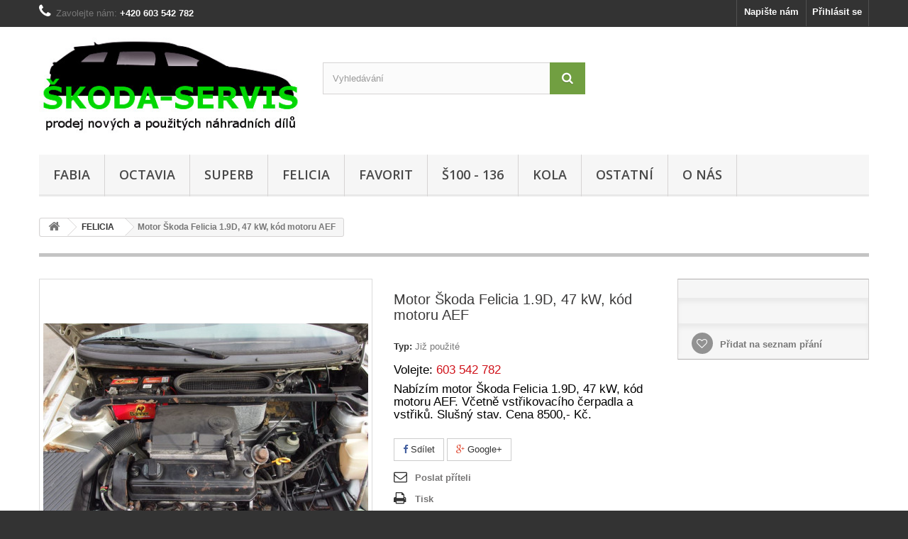

--- FILE ---
content_type: text/html; charset=utf-8
request_url: https://www.skoda-servis.cz/felicia/545-motor-skoda-felicia-19d-47-kw-kod-motoru-aef.html
body_size: 9497
content:
<!DOCTYPE HTML>
<!--[if lt IE 7]> <html class="no-js lt-ie9 lt-ie8 lt-ie7" lang="cs-cz"><![endif]-->
<!--[if IE 7]><html class="no-js lt-ie9 lt-ie8 ie7" lang="cs-cz"><![endif]-->
<!--[if IE 8]><html class="no-js lt-ie9 ie8" lang="cs-cz"><![endif]-->
<!--[if gt IE 8]> <html class="no-js ie9" lang="cs-cz"><![endif]-->
<html lang="cs-cz">
	<head>
		<meta charset="utf-8" />
		<title>Motor, Škoda, Felicia, 1.9D, 47 kW, kód, AEF, vstřikovací, čerpadlo</title>
					<meta name="description" content="Motor, Škoda, Felicia, 1.9D, 47 kW, kód, AEF, vstřikovací, čerpadlo, vstřiky" />
						<meta name="generator" content="PrestaShop" />
		<meta name="robots" content="index,follow" />
		<meta name="viewport" content="width=device-width, minimum-scale=0.25, maximum-scale=1.6, initial-scale=1.0" />
		<meta name="apple-mobile-web-app-capable" content="yes" />
		<link rel="icon" type="image/vnd.microsoft.icon" href="/img/favicon.ico?1691920197" />
		<link rel="shortcut icon" type="image/x-icon" href="/img/favicon.ico?1691920197" />
														<link rel="stylesheet" href="/themes/default-bootstrap/css/global.css" type="text/css" media="all" />
																<link rel="stylesheet" href="/themes/default-bootstrap/css/autoload/highdpi.css" type="text/css" media="all" />
																<link rel="stylesheet" href="/themes/default-bootstrap/css/autoload/responsive-tables.css" type="text/css" media="all" />
																<link rel="stylesheet" href="/themes/default-bootstrap/css/autoload/uniform.default.css" type="text/css" media="all" />
																<link rel="stylesheet" href="/js/jquery/plugins/fancybox/jquery.fancybox.css" type="text/css" media="all" />
																<link rel="stylesheet" href="/themes/default-bootstrap/css/product.css" type="text/css" media="all" />
																<link rel="stylesheet" href="/themes/default-bootstrap/css/print.css" type="text/css" media="print" />
																<link rel="stylesheet" href="/js/jquery/plugins/bxslider/jquery.bxslider.css" type="text/css" media="all" />
																<link rel="stylesheet" href="/modules/socialsharing/css/socialsharing.css" type="text/css" media="all" />
																<link rel="stylesheet" href="/themes/default-bootstrap/css/modules/blockcategories/blockcategories.css" type="text/css" media="all" />
																<link rel="stylesheet" href="/themes/default-bootstrap/css/modules/blocklanguages/blocklanguages.css" type="text/css" media="all" />
																<link rel="stylesheet" href="/themes/default-bootstrap/css/modules/blockcontact/blockcontact.css" type="text/css" media="all" />
																<link rel="stylesheet" href="/themes/default-bootstrap/css/modules/blockmyaccountfooter/blockmyaccount.css" type="text/css" media="all" />
																<link rel="stylesheet" href="/themes/default-bootstrap/css/modules/blocknewproducts/blocknewproducts.css" type="text/css" media="all" />
																<link rel="stylesheet" href="/themes/default-bootstrap/css/modules/blocknewsletter/blocknewsletter.css" type="text/css" media="all" />
																<link rel="stylesheet" href="/themes/default-bootstrap/css/modules/blocksearch/blocksearch.css" type="text/css" media="all" />
																<link rel="stylesheet" href="/js/jquery/plugins/autocomplete/jquery.autocomplete.css" type="text/css" media="all" />
																<link rel="stylesheet" href="/themes/default-bootstrap/css/product_list.css" type="text/css" media="all" />
																<link rel="stylesheet" href="/themes/default-bootstrap/css/modules/blocktags/blocktags.css" type="text/css" media="all" />
																<link rel="stylesheet" href="/themes/default-bootstrap/css/modules/blocktopmenu/css/blocktopmenu.css" type="text/css" media="all" />
																<link rel="stylesheet" href="/themes/default-bootstrap/css/modules/blocktopmenu/css/superfish-modified.css" type="text/css" media="all" />
																<link rel="stylesheet" href="/themes/default-bootstrap/css/modules/blockuserinfo/blockuserinfo.css" type="text/css" media="all" />
																<link rel="stylesheet" href="/themes/default-bootstrap/css/modules/blockviewed/blockviewed.css" type="text/css" media="all" />
																<link rel="stylesheet" href="/themes/default-bootstrap/css/modules/homefeatured/homefeatured.css" type="text/css" media="all" />
																<link rel="stylesheet" href="/modules/themeconfigurator/css/hooks.css" type="text/css" media="all" />
																<link rel="stylesheet" href="/modules/themeconfigurator/css/theme6.css" type="text/css" media="all" />
																<link rel="stylesheet" href="/themes/default-bootstrap/css/modules/productcomments/productcomments.css" type="text/css" media="all" />
																<link rel="stylesheet" href="/modules/sendtoafriend/sendtoafriend.css" type="text/css" media="all" />
																<link rel="stylesheet" href="/themes/default-bootstrap/css/modules/blockwishlist/blockwishlist.css" type="text/css" media="all" />
																<link rel="stylesheet" href="/modules/slidecaptcha/views/css/QapTcha.jquery16.css" type="text/css" media="all" />
														<script type="text/javascript">
var FancyboxI18nClose = 'Zavř&iacute;t';
var FancyboxI18nNext = 'Dal&scaron;&iacute;';
var FancyboxI18nPrev = 'Předchoz&iacute;';
var PS_CATALOG_MODE = true;
var added_to_wishlist = 'Produkt byl úspěšně přidán do vašeho seznamu přání.';
var ajaxsearch = true;
var allowBuyWhenOutOfStock = false;
var attribute_anchor_separator = '-';
var attributesCombinations = [];
var availableLaterValue = '';
var availableNowValue = '';
var baseDir = 'https://www.skoda-servis.cz/';
var baseUri = 'https://www.skoda-servis.cz/';
var blocksearch_type = 'top';
var confirm_report_message = 'Opravdu chcete nahlásit tento komentář?';
var contentOnly = false;
var currency = {"id":1,"name":"Czech koruna","iso_code":"CZK","iso_code_num":"203","sign":"K\u010d","blank":"1","conversion_rate":"1.000000","deleted":"0","format":"2","decimals":"1","active":"1","prefix":"","suffix":" K\u010d","id_shop_list":null,"force_id":false};
var currencyBlank = 1;
var currencyFormat = 2;
var currencyRate = 1;
var currencySign = 'Kč';
var currentDate = '2026-02-01 04:01:57';
var customerGroupWithoutTax = false;
var customizationFields = false;
var customizationId = null;
var default_eco_tax = 0;
var displayList = false;
var displayPrice = 0;
var doesntExist = 'Pro tento produkt tato kombinace neexistuje. Vyberte si jinou.';
var doesntExistNoMore = 'Tento produkt již není na skladě';
var doesntExistNoMoreBut = 's těmito vlastnostmi, ale je k dispozici v jiném provedení.';
var ecotaxTax_rate = 0;
var fieldRequired = 'Vyplňte všechny požadované pole, pak uložte vlastní nastavení.';
var groupReduction = 0;
var highDPI = false;
var idDefaultImage = 4388;
var id_lang = 1;
var id_product = 545;
var img_prod_dir = 'https://www.skoda-servis.cz/img/p/';
var img_ps_dir = 'https://www.skoda-servis.cz/img/';
var instantsearch = true;
var isGuest = 0;
var isLogged = 0;
var isMobile = false;
var jqZoomEnabled = false;
var loggin_required = 'Musíte být přihlášeni, abyste mohli spravovat svůj seznam přání.';
var maxQuantityToAllowDisplayOfLastQuantityMessage = 3;
var minimalQuantity = 1;
var moderation_active = true;
var mywishlist_url = 'https://www.skoda-servis.cz/module/blockwishlist/mywishlist';
var noTaxForThisProduct = true;
var oosHookJsCodeFunctions = [];
var page_name = 'product';
var placeholder_blocknewsletter = 'Zadejte e-mail';
var priceDisplayMethod = 0;
var priceDisplayPrecision = 2;
var productAvailableForOrder = true;
var productBasePriceTaxExcl = 0;
var productBasePriceTaxExcluded = 0;
var productBasePriceTaxIncl = 0;
var productHasAttributes = false;
var productPrice = 0;
var productPriceTaxExcluded = 0;
var productPriceTaxIncluded = 0;
var productPriceWithoutReduction = 0;
var productReference = '';
var productShowPrice = false;
var productUnitPriceRatio = 0;
var product_fileButtonHtml = 'Vybrat soubor';
var product_fileDefaultHtml = 'Nebyl vybrán žádný soubor';
var product_specific_price = [];
var productcomment_added = 'Váš komentář byl přidán!';
var productcomment_added_moderation = 'Váš komentář byl přidán a bude k dispozici po schválení moderátorem.';
var productcomment_ok = 'OK';
var productcomment_title = 'Nový komentář';
var productcomments_controller_url = 'https://www.skoda-servis.cz/module/productcomments/default';
var productcomments_url_rewrite = true;
var quantitiesDisplayAllowed = false;
var quantityAvailable = 0;
var quickView = true;
var reduction_percent = 0;
var reduction_price = 0;
var roundMode = 2;
var search_url = 'https://www.skoda-servis.cz/search';
var secure_key = '5de23732613fb405e1eee55b55e06ee2';
var sharing_img = 'https://www.skoda-servis.cz/4388/motor-skoda-felicia-19d-47-kw-kod-motoru-aef.jpg';
var sharing_name = 'Motor Škoda Felicia 1.9D, 47 kW, kód motoru AEF';
var sharing_url = 'https://www.skoda-servis.cz/felicia/545-motor-skoda-felicia-19d-47-kw-kod-motoru-aef.html';
var specific_currency = false;
var specific_price = 0;
var static_token = '2f2942869e15aed8988b7fc01360f7ba';
var stf_msg_error = 'Váš e-mail se nepodařilo odeslat. Zkontrolujte e-mailovou adresu a zkuste to znovu.';
var stf_msg_required = 'Nevyplnili jste povinná pole';
var stf_msg_success = 'Váš e-mail byl úspěšně odeslán';
var stf_msg_title = 'Poslat příteli';
var stf_secure_key = '1b753cd2a64225700dfa967e8da5a123';
var stock_management = 1;
var taxRate = 0;
var token = '2f2942869e15aed8988b7fc01360f7ba';
var uploading_in_progress = 'Probíhá nahrávání, čekejte...';
var usingSecureMode = true;
var wishlistProductsIds = false;
</script>

						<script type="text/javascript" src="/js/jquery/jquery-1.11.0.min.js"></script>
						<script type="text/javascript" src="/js/jquery/jquery-migrate-1.2.1.min.js"></script>
						<script type="text/javascript" src="/js/jquery/plugins/jquery.easing.js"></script>
						<script type="text/javascript" src="/js/tools.js"></script>
						<script type="text/javascript" src="/themes/default-bootstrap/js/global.js"></script>
						<script type="text/javascript" src="/themes/default-bootstrap/js/autoload/10-bootstrap.min.js"></script>
						<script type="text/javascript" src="/themes/default-bootstrap/js/autoload/15-jquery.total-storage.min.js"></script>
						<script type="text/javascript" src="/themes/default-bootstrap/js/autoload/15-jquery.uniform-modified.js"></script>
						<script type="text/javascript" src="/js/jquery/plugins/fancybox/jquery.fancybox.js"></script>
						<script type="text/javascript" src="/themes/default-bootstrap/js/products-comparison.js"></script>
						<script type="text/javascript" src="/js/jquery/plugins/jquery.idTabs.js"></script>
						<script type="text/javascript" src="/js/jquery/plugins/jquery.scrollTo.js"></script>
						<script type="text/javascript" src="/js/jquery/plugins/jquery.serialScroll.js"></script>
						<script type="text/javascript" src="/js/jquery/plugins/bxslider/jquery.bxslider.js"></script>
						<script type="text/javascript" src="/themes/default-bootstrap/js/product.js"></script>
						<script type="text/javascript" src="/modules/socialsharing/js/socialsharing.js"></script>
						<script type="text/javascript" src="/themes/default-bootstrap/js/tools/treeManagement.js"></script>
						<script type="text/javascript" src="/themes/default-bootstrap/js/modules/blocknewsletter/blocknewsletter.js"></script>
						<script type="text/javascript" src="/js/jquery/plugins/autocomplete/jquery.autocomplete.js"></script>
						<script type="text/javascript" src="/themes/default-bootstrap/js/modules/blocksearch/blocksearch.js"></script>
						<script type="text/javascript" src="/themes/default-bootstrap/js/modules/blocktopmenu/js/hoverIntent.js"></script>
						<script type="text/javascript" src="/themes/default-bootstrap/js/modules/blocktopmenu/js/superfish-modified.js"></script>
						<script type="text/javascript" src="/themes/default-bootstrap/js/modules/blocktopmenu/js/blocktopmenu.js"></script>
						<script type="text/javascript" src="/modules/productcomments/js/jquery.rating.pack.js"></script>
						<script type="text/javascript" src="/themes/default-bootstrap/js/modules/sendtoafriend/sendtoafriend.js"></script>
						<script type="text/javascript" src="/themes/default-bootstrap/js/modules/blockwishlist/js/ajax-wishlist.js"></script>
						<script type="text/javascript" src="/modules/ganalytics/views/js/GoogleAnalyticActionLib.js"></script>
						<script type="text/javascript" src="/modules/productcomments/js/jquery.textareaCounter.plugin.js"></script>
						<script type="text/javascript" src="/themes/default-bootstrap/js/modules/productcomments/js/productcomments.js"></script>
							<meta property="og:type" content="product" />
<meta property="og:url" content="https://www.skoda-servis.cz/felicia/545-motor-skoda-felicia-19d-47-kw-kod-motoru-aef.html" />
<meta property="og:title" content="Motor, Škoda, Felicia, 1.9D, 47 kW, kód, AEF, vstřikovací, čerpadlo" />
<meta property="og:site_name" content="www.ŠKODA-SERVIS.cz" />
<meta property="og:description" content="Motor, Škoda, Felicia, 1.9D, 47 kW, kód, AEF, vstřikovací, čerpadlo, vstřiky" />
<meta property="og:image" content="https://www.skoda-servis.cz/4388-large_default/motor-skoda-felicia-19d-47-kw-kod-motoru-aef.jpg" />
<meta property="product:pretax_price:amount" content="0" />
<meta property="product:pretax_price:currency" content="CZK" />
<meta property="product:price:amount" content="0" />
<meta property="product:price:currency" content="CZK" />

			<script type="text/javascript">
				(window.gaDevIds=window.gaDevIds||[]).push('d6YPbH');
				(function(i,s,o,g,r,a,m){i['GoogleAnalyticsObject']=r;i[r]=i[r]||function(){
				(i[r].q=i[r].q||[]).push(arguments)},i[r].l=1*new Date();a=s.createElement(o),
				m=s.getElementsByTagName(o)[0];a.async=1;a.src=g;m.parentNode.insertBefore(a,m)
				})(window,document,'script','//www.google-analytics.com/analytics.js','ga');
				ga('create', 'UA-15548757-9', 'auto');
				ga('require', 'ec');</script>

		<link rel="stylesheet" href="//fonts.googleapis.com/css?family=Open+Sans:300,600&amp;subset=latin,latin-ext" type="text/css" media="all" />
		<!--[if IE 8]>
		<script src="https://oss.maxcdn.com/libs/html5shiv/3.7.0/html5shiv.js"></script>
		<script src="https://oss.maxcdn.com/libs/respond.js/1.3.0/respond.min.js"></script>
		<![endif]-->
	</head>
	<body id="product" class="product product-545 product-motor-skoda-felicia-19d-47-kw-kod-motoru-aef category-15 category-felicia hide-left-column hide-right-column lang_cs">
					<div id="page">
			<div class="header-container">
				<header id="header">
																										<div class="nav">
							<div class="container">
								<div class="row">
									<nav><!-- Block user information module NAV  -->
<div class="header_user_info">
			<a class="login" href="https://www.skoda-servis.cz/my-account" rel="nofollow" title="Přihlášení k vašemu zákaznickému účtu">
			Přihlásit se
		</a>
	</div>
<!-- /Block usmodule NAV -->
<!-- Block languages module -->
<!-- /Block languages module -->
<div id="contact-link" >
	<a href="https://www.skoda-servis.cz/contact-us" title="Napište nám">Napište nám</a>
</div>
	<span class="shop-phone">
		<i class="icon-phone"></i>Zavolejte nám: <strong>+420 603 542 782</strong>
	</span>
</nav>
								</div>
							</div>
						</div>
										<div>
						<div class="container">
							<div class="row">
								<div id="header_logo">
									<a href="https://www.skoda-servis.cz/" title="www.ŠKODA-SERVIS.cz">
										<img class="logo img-responsive" src="https://www.skoda-servis.cz/img/newskoda-serviscz-logo-1523977907.jpg" alt="www.ŠKODA-SERVIS.cz" width="397" height="150"/>
									</a>
								</div>
								<!-- Block search module TOP -->
<div id="search_block_top" class="col-sm-4 clearfix">
	<form id="searchbox" method="get" action="//www.skoda-servis.cz/search" >
		<input type="hidden" name="controller" value="search" />
		<input type="hidden" name="orderby" value="position" />
		<input type="hidden" name="orderway" value="desc" />
		<input class="search_query form-control" type="text" id="search_query_top" name="search_query" placeholder="Vyhledávání" value="" />
		<button type="submit" name="submit_search" class="btn btn-default button-search">
			<span>Vyhledávání</span>
		</button>
	</form>
</div>
<!-- /Block search module TOP -->
	<!-- Menu -->
	<div id="block_top_menu" class="sf-contener clearfix col-lg-12">
		<div class="cat-title">Nabídka</div>
		<ul class="sf-menu clearfix menu-content">
			<li><a href="https://www.skoda-servis.cz/12-fabia" title="FABIA">FABIA</a><ul><li><a href="https://www.skoda-servis.cz/20-fabia-i" title="FABIA I">FABIA I</a></li><li><a href="https://www.skoda-servis.cz/21-fabia-ii" title="FABIA II">FABIA II</a></li></ul></li><li><a href="https://www.skoda-servis.cz/13-octavia" title="OCTAVIA">OCTAVIA</a><ul><li><a href="https://www.skoda-servis.cz/22-octavia-i" title="OCTAVIA I">OCTAVIA I</a></li><li><a href="https://www.skoda-servis.cz/23-octavia-ii" title="OCTAVIA II">OCTAVIA II</a></li></ul></li><li><a href="https://www.skoda-servis.cz/14-superb" title="SUPERB">SUPERB</a></li><li><a href="https://www.skoda-servis.cz/15-felicia" title="FELICIA">FELICIA</a></li><li><a href="https://www.skoda-servis.cz/16-favorit" title="FAVORIT">FAVORIT</a></li><li><a href="https://www.skoda-servis.cz/17-s100-136" title="Š100 - 136">Š100 - 136</a></li><li><a href="https://www.skoda-servis.cz/18-kola" title="KOLA">KOLA</a><ul><li><a href="https://www.skoda-servis.cz/24-13" title="13"">13"</a></li><li><a href="https://www.skoda-servis.cz/25-14" title="14"">14"</a></li><li><a href="https://www.skoda-servis.cz/26-15" title="15"">15"</a></li><li><a href="https://www.skoda-servis.cz/27-16" title="16"">16"</a></li><li><a href="https://www.skoda-servis.cz/28-17" title="17"">17"</a></li></ul></li><li><a href="https://www.skoda-servis.cz/19-ostatni" title="OSTATNÍ">OSTATNÍ</a></li><li><a href="https://www.skoda-servis.cz/content/4-about-us" title="O n&aacute;s">O n&aacute;s</a></li>

					</ul>
	</div>
	<!--/ Menu -->

							</div>
						</div>
					</div>
				</header>
			</div>
			<div class="columns-container">
				<div id="columns" class="container">
											
<!-- Breadcrumb -->
<div class="breadcrumb clearfix">
	<a class="home" href="https://www.skoda-servis.cz/" title="Zpět na hlavn&iacute; str&aacute;nku"><i class="icon-home"></i></a>
			<span class="navigation-pipe">&gt;</span>
					<span class="navigation_page"><span itemscope itemtype="http://data-vocabulary.org/Breadcrumb"><a itemprop="url" href="https://www.skoda-servis.cz/15-felicia" title="FELICIA" ><span itemprop="title">FELICIA</span></a></span><span class="navigation-pipe">></span>Motor Škoda Felicia 1.9D, 47 kW, kód motoru AEF</span>
			</div>
<!-- /Breadcrumb -->

										<div id="slider_row" class="row">
																	</div>
					<div class="row">
																		<div id="center_column" class="center_column col-xs-12 col-sm-12">
	

							<div itemscope itemtype="https://schema.org/Product">
	<meta itemprop="url" content="https://www.skoda-servis.cz/felicia/545-motor-skoda-felicia-19d-47-kw-kod-motoru-aef.html">
	<div class="primary_block row">
					<div class="container">
				<div class="top-hr"></div>
			</div>
								<!-- left infos-->
		<div class="pb-left-column col-xs-12 col-sm-4 col-md-5">
			<!-- product img-->
			<div id="image-block" class="clearfix">
																	<span id="view_full_size">
													<img id="bigpic" itemprop="image" src="https://www.skoda-servis.cz/4388-large_default/motor-skoda-felicia-19d-47-kw-kod-motoru-aef.jpg" title="Motor Škoda Felicia 1.9D, 47 kW, kód motoru AEF" alt="Motor Škoda Felicia 1.9D, 47 kW, kód motoru AEF" width="458" height="458"/>
															<span class="span_link no-print">Zobrazit vět&scaron;&iacute;</span>
																		</span>
							</div> <!-- end image-block -->
							<!-- thumbnails -->
				<div id="views_block" class="clearfix ">
											<span class="view_scroll_spacer">
							<a id="view_scroll_left" class="" title="Dal&scaron;&iacute; n&aacute;hledy" href="javascript:{}">
								Předchoz&iacute;
							</a>
						</span>
										<div id="thumbs_list">
						<ul id="thumbs_list_frame">
																																																						<li id="thumbnail_4388">
									<a href="https://www.skoda-servis.cz/4388-thickbox_default/motor-skoda-felicia-19d-47-kw-kod-motoru-aef.jpg"	data-fancybox-group="other-views" class="fancybox shown" title="Motor Škoda Felicia 1.9D, 47 kW, kód motoru AEF">
										<img class="img-responsive" id="thumb_4388" src="https://www.skoda-servis.cz/4388-cart_default/motor-skoda-felicia-19d-47-kw-kod-motoru-aef.jpg" alt="Motor Škoda Felicia 1.9D, 47 kW, kód motoru AEF" title="Motor Škoda Felicia 1.9D, 47 kW, kód motoru AEF" height="80" width="80" itemprop="image" />
									</a>
								</li>
																																																<li id="thumbnail_4389">
									<a href="https://www.skoda-servis.cz/4389-thickbox_default/motor-skoda-felicia-19d-47-kw-kod-motoru-aef.jpg"	data-fancybox-group="other-views" class="fancybox" title="Motor Škoda Felicia 1.9D, 47 kW, kód motoru AEF">
										<img class="img-responsive" id="thumb_4389" src="https://www.skoda-servis.cz/4389-cart_default/motor-skoda-felicia-19d-47-kw-kod-motoru-aef.jpg" alt="Motor Škoda Felicia 1.9D, 47 kW, kód motoru AEF" title="Motor Škoda Felicia 1.9D, 47 kW, kód motoru AEF" height="80" width="80" itemprop="image" />
									</a>
								</li>
																																																<li id="thumbnail_4390">
									<a href="https://www.skoda-servis.cz/4390-thickbox_default/motor-skoda-felicia-19d-47-kw-kod-motoru-aef.jpg"	data-fancybox-group="other-views" class="fancybox" title="Motor Škoda Felicia 1.9D, 47 kW, kód motoru AEF">
										<img class="img-responsive" id="thumb_4390" src="https://www.skoda-servis.cz/4390-cart_default/motor-skoda-felicia-19d-47-kw-kod-motoru-aef.jpg" alt="Motor Škoda Felicia 1.9D, 47 kW, kód motoru AEF" title="Motor Škoda Felicia 1.9D, 47 kW, kód motoru AEF" height="80" width="80" itemprop="image" />
									</a>
								</li>
																																																<li id="thumbnail_4391">
									<a href="https://www.skoda-servis.cz/4391-thickbox_default/motor-skoda-felicia-19d-47-kw-kod-motoru-aef.jpg"	data-fancybox-group="other-views" class="fancybox" title="Motor Škoda Felicia 1.9D, 47 kW, kód motoru AEF">
										<img class="img-responsive" id="thumb_4391" src="https://www.skoda-servis.cz/4391-cart_default/motor-skoda-felicia-19d-47-kw-kod-motoru-aef.jpg" alt="Motor Škoda Felicia 1.9D, 47 kW, kód motoru AEF" title="Motor Škoda Felicia 1.9D, 47 kW, kód motoru AEF" height="80" width="80" itemprop="image" />
									</a>
								</li>
																																																<li id="thumbnail_4392">
									<a href="https://www.skoda-servis.cz/4392-thickbox_default/motor-skoda-felicia-19d-47-kw-kod-motoru-aef.jpg"	data-fancybox-group="other-views" class="fancybox" title="Motor Škoda Felicia 1.9D, 47 kW, kód motoru AEF">
										<img class="img-responsive" id="thumb_4392" src="https://www.skoda-servis.cz/4392-cart_default/motor-skoda-felicia-19d-47-kw-kod-motoru-aef.jpg" alt="Motor Škoda Felicia 1.9D, 47 kW, kód motoru AEF" title="Motor Škoda Felicia 1.9D, 47 kW, kód motoru AEF" height="80" width="80" itemprop="image" />
									</a>
								</li>
																																																<li id="thumbnail_4393">
									<a href="https://www.skoda-servis.cz/4393-thickbox_default/motor-skoda-felicia-19d-47-kw-kod-motoru-aef.jpg"	data-fancybox-group="other-views" class="fancybox" title="Motor Škoda Felicia 1.9D, 47 kW, kód motoru AEF">
										<img class="img-responsive" id="thumb_4393" src="https://www.skoda-servis.cz/4393-cart_default/motor-skoda-felicia-19d-47-kw-kod-motoru-aef.jpg" alt="Motor Škoda Felicia 1.9D, 47 kW, kód motoru AEF" title="Motor Škoda Felicia 1.9D, 47 kW, kód motoru AEF" height="80" width="80" itemprop="image" />
									</a>
								</li>
																																																<li id="thumbnail_4394">
									<a href="https://www.skoda-servis.cz/4394-thickbox_default/motor-skoda-felicia-19d-47-kw-kod-motoru-aef.jpg"	data-fancybox-group="other-views" class="fancybox" title="Motor Škoda Felicia 1.9D, 47 kW, kód motoru AEF">
										<img class="img-responsive" id="thumb_4394" src="https://www.skoda-servis.cz/4394-cart_default/motor-skoda-felicia-19d-47-kw-kod-motoru-aef.jpg" alt="Motor Škoda Felicia 1.9D, 47 kW, kód motoru AEF" title="Motor Škoda Felicia 1.9D, 47 kW, kód motoru AEF" height="80" width="80" itemprop="image" />
									</a>
								</li>
																																																<li id="thumbnail_4395" class="last">
									<a href="https://www.skoda-servis.cz/4395-thickbox_default/motor-skoda-felicia-19d-47-kw-kod-motoru-aef.jpg"	data-fancybox-group="other-views" class="fancybox" title="Motor Škoda Felicia 1.9D, 47 kW, kód motoru AEF">
										<img class="img-responsive" id="thumb_4395" src="https://www.skoda-servis.cz/4395-cart_default/motor-skoda-felicia-19d-47-kw-kod-motoru-aef.jpg" alt="Motor Škoda Felicia 1.9D, 47 kW, kód motoru AEF" title="Motor Škoda Felicia 1.9D, 47 kW, kód motoru AEF" height="80" width="80" itemprop="image" />
									</a>
								</li>
																			</ul>
					</div> <!-- end thumbs_list -->
											<a id="view_scroll_right" title="Dal&scaron;&iacute; n&aacute;hledy" href="javascript:{}">
							Dal&scaron;&iacute;
						</a>
									</div> <!-- end views-block -->
				<!-- end thumbnails -->
										<p class="resetimg clear no-print">
					<span id="wrapResetImages" style="display: none;">
						<a href="https://www.skoda-servis.cz/felicia/545-motor-skoda-felicia-19d-47-kw-kod-motoru-aef.html" data-id="resetImages">
							<i class="icon-repeat"></i>
							Zobrazit v&scaron;echny obr&aacute;zky
						</a>
					</span>
				</p>
					</div> <!-- end pb-left-column -->
		<!-- end left infos-->
		<!-- center infos -->
		<div class="pb-center-column col-xs-12 col-sm-4">
						<h1 itemprop="name">Motor Škoda Felicia 1.9D, 47 kW, kód motoru AEF</h1>
			<p id="product_reference" style="display: none;">
				<label>K&oacute;d skladu </label>
				<span class="editable" itemprop="sku"></span>
			</p>
						<p id="product_condition">
				<label>Typ: </label>
									<link itemprop="itemCondition" href="https://schema.org/UsedCondition"/>
					<span class="editable">Již použit&eacute;</span>
							</p>
										<div id="short_description_block">
											<div id="short_description_content" class="rte align_justify" itemprop="description"><h4><span style="color:#000000;">Volejte: <span style="color:#d0121a;">603 542 782</span></span></h4>
<h4><span style="color:#000000;">Nabízím motor Škoda Felicia 1.9D, 47 kW, kód motoru AEF. Včetně vstřikovacího čerpadla a vstřiků. Slušný stav. Cena 8500,- Kč.</span></h4></div>
					
										<!---->
				</div> <!-- end short_description_block -->
									<!-- availability or doesntExist -->
			<p id="availability_statut" style="display: none;">
				
				<span id="availability_value" class="label label-danger">Tento produkt již nen&iacute; na skladě</span>
			</p>
											<p class="warning_inline" id="last_quantities" style="display: none" >Upozorněn&iacute;: posledn&iacute; kus skladem!</p>
						<p id="availability_date" style="display: none;">
				<span id="availability_date_label">Datum dostupnosti:</span>
				<span id="availability_date_value"></span>
			</p>
			<!-- Out of stock hook -->
			<div id="oosHook">
				
			</div>
				<p class="socialsharing_product list-inline no-print">
							<button data-type="facebook" type="button" class="btn btn-default btn-facebook social-sharing">
				<i class="icon-facebook"></i> Sdílet
				<!-- <img src="https://www.skoda-servis.cz/modules/socialsharing/img/facebook.gif" alt="Facebook Like" /> -->
			</button>
							<button data-type="google-plus" type="button" class="btn btn-default btn-google-plus social-sharing">
				<i class="icon-google-plus"></i> Google+
				<!-- <img src="https://www.skoda-servis.cz/modules/socialsharing/img/google.gif" alt="Google Plus" /> -->
			</button>
					</p>
 
<!--  /Module ProductComments -->
							<!-- usefull links-->
				<ul id="usefull_link_block" class="clearfix no-print">
					<li class="sendtofriend">
	<a id="send_friend_button" href="#send_friend_form">
		Poslat příteli
	</a>
	<div style="display: none;">
		<div id="send_friend_form">
			<h2  class="page-subheading">
				Poslat příteli
			</h2>
			<div class="row">
				<div class="product clearfix col-xs-12 col-sm-6">
					<img src="https://www.skoda-servis.cz/4388-home_default/motor-skoda-felicia-19d-47-kw-kod-motoru-aef.jpg" height="250" width="250" alt="Motor Škoda Felicia 1.9D, 47 kW, kód motoru AEF" />
					<div class="product_desc">
						<p class="product_name">
							<strong>Motor Škoda Felicia 1.9D, 47 kW, kód motoru AEF</strong>
						</p>
						<h4><span style="color:#000000;">Volejte: <span style="color:#d0121a;">603 542 782</span></span></h4>
<h4><span style="color:#000000;">Nabízím motor Škoda Felicia 1.9D, 47 kW, kód motoru AEF. Včetně vstřikovacího čerpadla a vstřiků. Slušný stav. Cena 8500,- Kč.</span></h4>
					</div>
				</div><!-- .product -->
				<div class="send_friend_form_content col-xs-12 col-sm-6" id="send_friend_form_content">
					<div id="send_friend_form_error"></div>
					<div id="send_friend_form_success"></div>
					<div class="form_container">
						<p class="intro_form">
							Příjemce :
						</p>
						<p class="text">
							<label for="friend_name">
								Jmeno vašeho přítele <sup class="required">*</sup> :
							</label>
							<input id="friend_name" name="friend_name" type="text" value=""/>
						</p>
						<p class="text">
							<label for="friend_email">
								E-mail vašeho přítele <sup class="required">*</sup> :
							</label>
							<input id="friend_email" name="friend_email" type="text" value=""/>
						</p>
						<p class="txt_required">
							<sup class="required">*</sup> Povinná pole
						</p>
					</div>
					<p class="submit">
						<button id="sendEmail" class="btn button button-small" name="sendEmail" type="submit">
							<span>Odeslat</span>
						</button>&nbsp;
						nebo&nbsp;
						<a class="closefb" href="#">
							Zrušit
						</a>
					</p>
				</div> <!-- .send_friend_form_content -->
			</div>
		</div>
	</div>
</li>





					<li class="print">
						<a href="javascript:print();">
							Tisk
						</a>
					</li>
				</ul>
					</div>
		<!-- end center infos-->
		<!-- pb-right-column-->
		<div class="pb-right-column col-xs-12 col-sm-4 col-md-3">
						<!-- add to cart form-->
			<form id="buy_block" action="https://www.skoda-servis.cz/cart" method="post">
				<!-- hidden datas -->
				<p class="hidden">
					<input type="hidden" name="token" value="2f2942869e15aed8988b7fc01360f7ba" />
					<input type="hidden" name="id_product" value="545" id="product_page_product_id" />
					<input type="hidden" name="add" value="1" />
					<input type="hidden" name="id_product_attribute" id="idCombination" value="" />
				</p>
				<div class="box-info-product">
					<div class="content_prices clearfix">
						 
						
                        
						<div class="clear"></div>
					</div> <!-- end content_prices -->
					<div class="product_attributes clearfix">
						<!-- quantity wanted -->
												<!-- minimal quantity wanted -->
						<p id="minimal_quantity_wanted_p" style="display: none;">
							Minim&aacute;ln&iacute; množstv&iacute; pro objedn&aacute;n&iacute; je <b id="minimal_quantity_label">1</b>
						</p>
											</div> <!-- end product_attributes -->
					<div class="box-cart-bottom">
						<div class="unvisible">
							<p id="add_to_cart" class="buttons_bottom_block no-print">
								<button type="submit" name="Submit" class="exclusive">
									<span>Přidat do ko&scaron;&iacute;ku</span>
								</button>
							</p>
						</div>
						<p class="buttons_bottom_block no-print">
	<a id="wishlist_button_nopop" href="#" onclick="WishlistCart('wishlist_block_list', 'add', '545', $('#idCombination').val(), document.getElementById('quantity_wanted').value); return false;" rel="nofollow"  title="Přidat do mého seznamu přání">
		Přidat na seznam přání
	</a>
</p>
					</div> <!-- end box-cart-bottom -->
				</div> <!-- end box-info-product -->
			</form>
					</div> <!-- end pb-right-column-->
	</div> <!-- end primary_block -->
											<!--HOOK_PRODUCT_TAB -->
		<section class="page-product-box">
			
<h3 id="#idTab5" class="idTabHrefShort page-product-heading">Recenze</h3>

			<div id="idTab5">
	<div id="product_comments_block_tab">
								<p class="align_center">Žádný názor zákazník pro tuto chvíli.</p>
						</div> <!-- #product_comments_block_tab -->
</div>

<!-- Fancybox -->
<div style="display: none;">
	<div id="new_comment_form">
		<form id="id_new_comment_form" action="#">
			<h2 class="page-subheading">
				Napsat recenzi
			</h2>
			<div class="row">
									<div class="product clearfix  col-xs-12 col-sm-6">
						<img src="https://www.skoda-servis.cz/4388-medium_default/motor-skoda-felicia-19d-47-kw-kod-motoru-aef.jpg" height="125" width="125" alt="Motor Škoda Felicia 1.9D, 47 kW, kód motoru AEF" />
						<div class="product_desc">
							<p class="product_name">
								<strong>Motor Škoda Felicia 1.9D, 47 kW, kód motoru AEF</strong>
							</p>
							<h4><span style="color:#000000;">Volejte: <span style="color:#d0121a;">603 542 782</span></span></h4>
<h4><span style="color:#000000;">Nabízím motor Škoda Felicia 1.9D, 47 kW, kód motoru AEF. Včetně vstřikovacího čerpadla a vstřiků. Slušný stav. Cena 8500,- Kč.</span></h4>
						</div>
					</div>
								<div class="new_comment_form_content col-xs-12 col-sm-6">
					<div id="new_comment_form_error" class="error" style="display: none; padding: 15px 25px">
						<ul></ul>
					</div>
											<ul id="criterions_list">
													<li>
								<label>Quality:</label>
								<div class="star_content">
									<input class="star not_uniform" type="radio" name="criterion[1]" value="1" />
									<input class="star not_uniform" type="radio" name="criterion[1]" value="2" />
									<input class="star not_uniform" type="radio" name="criterion[1]" value="3" />
									<input class="star not_uniform" type="radio" name="criterion[1]" value="4" checked="checked" />
									<input class="star not_uniform" type="radio" name="criterion[1]" value="5" />
								</div>
								<div class="clearfix"></div>
							</li>
												</ul>
										<label for="comment_title">
						Název: <sup class="required">*</sup>
					</label>
					<input id="comment_title" name="title" type="text" value=""/>
					<label for="content">
						Komentář: <sup class="required">*</sup>
					</label>
					<textarea id="content" name="content"></textarea>
										<div id="new_comment_form_footer">
						<input id="id_product_comment_send" name="id_product" type="hidden" value='545' />
						<p class="fl required"><sup>*</sup> Povinná pole</p>
						<p class="fr">
							<button id="submitNewMessage" name="submitMessage" type="submit" class="btn button button-small">
								<span>Potvrdit</span>
							</button>&nbsp;
							nebo&nbsp;
							<a class="closefb" href="#">
								Zrušit
							</a>
						</p>
						<div class="clearfix"></div>
					</div> <!-- #new_comment_form_footer -->
				</div>
			</div>
		</form><!-- /end new_comment_form_content -->
	</div>
</div>
<!-- End fancybox -->

		</section>
		<!--end HOOK_PRODUCT_TAB -->
						
				<script type="text/javascript">
					jQuery(document).ready(function(){
						var MBG = GoogleAnalyticEnhancedECommerce;
						MBG.setCurrency('CZK');
						MBG.addProductDetailView({"id":545,"name":"\"Motor \\u0160koda Felicia 1.9D, 47 kW, k\\u00f3d motoru AEF\"","category":"\"felicia\"","brand":"false","variant":"null","type":"typical","position":"0","quantity":1,"list":"product","url":"","price":"0.00"});
					});
				</script>		<!-- description & features -->
											</div> <!-- itemscope product wrapper -->
 
					</div><!-- #center_column -->
										</div><!-- .row -->
				</div><!-- #columns -->
			</div><!-- .columns-container -->
							<!-- Footer -->
				<div class="footer-container">
					<footer id="footer"  class="container">
						<div class="row"><!-- Block Newsletter module-->
<div id="newsletter_block_left" class="block">
	<h4>Odběr novinek</h4>
	<div class="block_content">
		<form action="//www.skoda-servis.cz/" method="post">
			<div class="form-group" >
				<input class="inputNew form-control grey newsletter-input" id="newsletter-input" type="text" name="email" size="18" value="Zadejte e-mail" />
				<button type="submit" name="submitNewsletter" class="btn btn-default button button-small">
					<span>OK</span>
				</button>
				<input type="hidden" name="action" value="0" />
			</div>
							
					</form>
	</div>
	
</div>
<!-- /Block Newsletter module-->
<!-- Block categories module -->
<section class="blockcategories_footer footer-block col-xs-12 col-sm-2">
	<h4>Kategorie</h4>
	<div class="category_footer toggle-footer">
		<div class="list">
			<ul class="dhtml">
												
<li >
	<a 
	href="https://www.skoda-servis.cz/12-fabia" title="">
		FABIA
	</a>
			<ul>
												
<li >
	<a 
	href="https://www.skoda-servis.cz/20-fabia-i" title="">
		FABIA I
	</a>
	</li>

																
<li class="last">
	<a 
	href="https://www.skoda-servis.cz/21-fabia-ii" title="">
		FABIA II
	</a>
	</li>

									</ul>
	</li>

							
																
<li >
	<a 
	href="https://www.skoda-servis.cz/13-octavia" title="">
		OCTAVIA
	</a>
			<ul>
												
<li >
	<a 
	href="https://www.skoda-servis.cz/22-octavia-i" title="">
		OCTAVIA I
	</a>
	</li>

																
<li class="last">
	<a 
	href="https://www.skoda-servis.cz/23-octavia-ii" title="">
		OCTAVIA II
	</a>
	</li>

									</ul>
	</li>

							
																
<li >
	<a 
	href="https://www.skoda-servis.cz/14-superb" title="">
		SUPERB
	</a>
	</li>

							
																
<li >
	<a 
	href="https://www.skoda-servis.cz/29-roomster" title="">
		ROOMSTER
	</a>
	</li>

							
																
<li >
	<a 
	href="https://www.skoda-servis.cz/15-felicia" title="">
		FELICIA
	</a>
	</li>

							
																
<li >
	<a 
	href="https://www.skoda-servis.cz/16-favorit" title="">
		FAVORIT
	</a>
	</li>

							
																
<li >
	<a 
	href="https://www.skoda-servis.cz/17-s100-136" title="">
		Š100 - 136
	</a>
	</li>

							
																
<li >
	<a 
	href="https://www.skoda-servis.cz/18-kola" title="">
		KOLA
	</a>
			<ul>
												
<li >
	<a 
	href="https://www.skoda-servis.cz/24-13" title="">
		13&quot;
	</a>
	</li>

																
<li >
	<a 
	href="https://www.skoda-servis.cz/25-14" title="">
		14&quot;
	</a>
	</li>

																
<li >
	<a 
	href="https://www.skoda-servis.cz/26-15" title="">
		15&quot;
	</a>
	</li>

																
<li >
	<a 
	href="https://www.skoda-servis.cz/27-16" title="">
		16&quot;
	</a>
	</li>

																
<li class="last">
	<a 
	href="https://www.skoda-servis.cz/28-17" title="">
		17&quot;
	</a>
	</li>

									</ul>
	</li>

							
																
<li class="last">
	<a 
	href="https://www.skoda-servis.cz/19-ostatni" title="">
		OSTATNÍ
	</a>
	</li>

							
										</ul>
		</div>
	</div> <!-- .category_footer -->
</section>
<!-- /Block categories module -->
	<!-- Block CMS module footer -->
	<section class="footer-block col-xs-12 col-sm-2" id="block_various_links_footer">
		<h4>Informace</h4>
		<ul class="toggle-footer">
									<li class="item">
				<a href="https://www.skoda-servis.cz/new-products" title="Nové produkty">
					Nové produkty
				</a>
			</li>
													<li class="item">
					<a href="https://www.skoda-servis.cz/stores" title="Naše prodejny">
						Naše prodejny
					</a>
				</li>
									<li class="item">
				<a href="https://www.skoda-servis.cz/contact-us" title="Napište nám">
					Napište nám
				</a>
			</li>
																						<li class="item">
						<a href="https://www.skoda-servis.cz/content/4-about-us" title="O nás">
							O nás
						</a>
					</li>
													<li>
				<a href="https://www.skoda-servis.cz/sitemap" title="Mapa stránek">
					Mapa stránek
				</a>
			</li>
					</ul>
		
	</section>
		<section class="bottom-footer col-xs-12">
		<div>
			<a class="_blank" href="http://www.prestashop.com"> © 2026 - Internetový obchod PrestaShop™ </a>
		</div>
	</section>
		<!-- /Block CMS module footer -->
<!-- Block myaccount module -->
<section class="footer-block col-xs-12 col-sm-4">
	<h4><a href="https://www.skoda-servis.cz/my-account" title="Správa mého zákaznického účtu" rel="nofollow">Můj účet</a></h4>
	<div class="block_content toggle-footer">
		<ul class="bullet">
			<li><a href="https://www.skoda-servis.cz/order-history" title="Moje objednávky" rel="nofollow">Moje objednávky</a></li>
						<li><a href="https://www.skoda-servis.cz/credit-slip" title="Moje dobropisy" rel="nofollow">Moje dobropisy</a></li>
			<li><a href="https://www.skoda-servis.cz/addresses" title="Moje adresy" rel="nofollow">Moje adresy</a></li>
			<li><a href="https://www.skoda-servis.cz/identity" title="Správa mých osobních informací" rel="nofollow">Osobní údaje</a></li>
						
            		</ul>
	</div>
</section>
<!-- /Block myaccount module -->
<!-- MODULE Block contact infos -->
<section id="block_contact_infos" class="footer-block col-xs-12 col-sm-4">
	<div>
        <h4>Informace o obchodu</h4>
        <ul class="toggle-footer">
                        	<li>
            		<i class="icon-map-marker"></i>JAROSLAV NOVOTNÝ, Náves Družby 26
Čelechovice            	</li>
                                    	<li>
            		<i class="icon-phone"></i>Zavolejte nám: 
            		<span>+420 603 542 782</span>
            	</li>
                                    	<li>
            		<i class="icon-envelope-alt"></i>E-mail: 
            		<span><a href="&#109;&#97;&#105;&#108;&#116;&#111;&#58;%69%6e%66%6f@%73%6b%6f%64%61-%73%65%72%76%69%73.%63%7a" >&#x69;&#x6e;&#x66;&#x6f;&#x40;&#x73;&#x6b;&#x6f;&#x64;&#x61;&#x2d;&#x73;&#x65;&#x72;&#x76;&#x69;&#x73;&#x2e;&#x63;&#x7a;</a></span>
            	</li>
                    </ul>
    </div>
</section>
<!-- /MODULE Block contact infos -->
<div id="htmlcontent_footer" class="footer-block col-xs-12 col-sm-4">
	<ul class="htmlcontent-home clearfix row">
									<li class="htmlcontent-item-1 col-xs-4">
																																	<div class="item-html">
								<p>spuštění - 2/2013</p>
<p style="text-align:center;"><a href="http://www.toplist.cz/" target="_top"><img style="float:left;" src="http://toplist.cz/count.asp?id=134022&amp;logo=mc" alt="TOPlist" width="88" height="60" border="0" /></a></p>
							</div>
															</li>
			</ul>
</div>

				<script type="text/javascript">
					ga('send', 'pageview');
				</script></div>
					</footer>
				</div><!-- #footer -->
					</div><!-- #page -->
</body></html>

--- FILE ---
content_type: text/plain
request_url: https://www.google-analytics.com/j/collect?v=1&_v=j102&a=251635190&t=pageview&_s=1&dl=https%3A%2F%2Fwww.skoda-servis.cz%2Ffelicia%2F545-motor-skoda-felicia-19d-47-kw-kod-motoru-aef.html&ul=en-us%40posix&dt=Motor%2C%20%C5%A0koda%2C%20Felicia%2C%201.9D%2C%2047%20kW%2C%20k%C3%B3d%2C%20AEF%2C%20vst%C5%99ikovac%C3%AD%2C%20%C4%8Derpadlo&sr=1280x720&vp=1280x720&_u=aGBAAEIJAAAAACAMI~&jid=148233873&gjid=31785232&cid=868001846.1769914919&tid=UA-15548757-9&_gid=1182582901.1769914919&_r=1&_slc=1&did=d6YPbH&z=1257246342
body_size: -451
content:
2,cG-4CPGRGQ94K